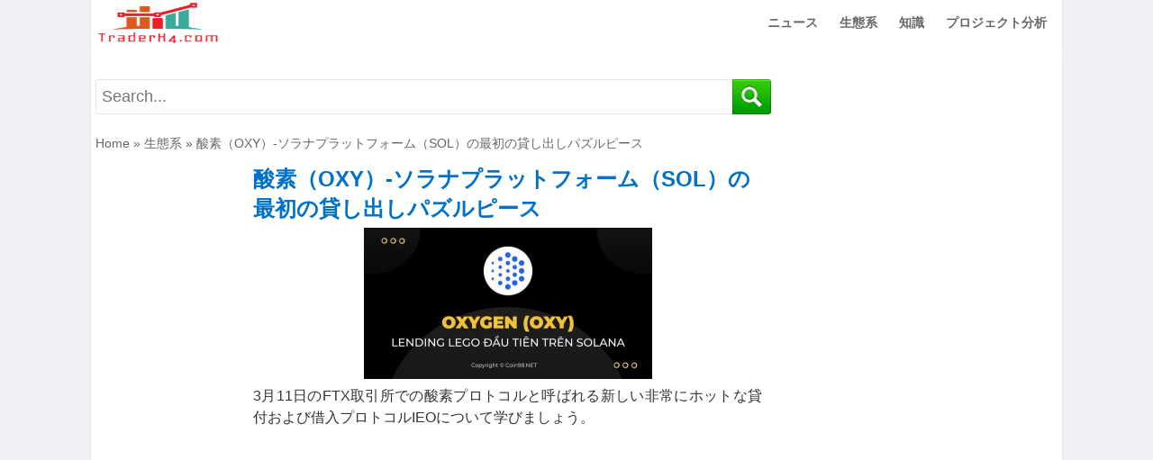

--- FILE ---
content_type: text/html; charset=utf-8
request_url: https://traderh4.com/ja/%E7%94%9F%E6%85%8B%E7%B3%BB/%E9%85%B8%E7%B4%A0%EF%BC%88oxy%EF%BC%89-%E3%82%BD%E3%83%A9%E3%83%8A%E3%83%95%E3%82%9A%E3%83%A9%E3%83%83%E3%83%88%E3%83%95%E3%82%A9%E3%83%BC%E3%83%A0%EF%BC%88sol%EF%BC%89%E3%81%AE%E6%9C%80%E5%88%9D%E3%81%AE%E8%B2%B8%E3%81%97%E5%87%BA%E3%81%97%E3%83%8F%E3%82%9A%E3%82%B9%E3%82%99%E3%83%AB%E3%83%92%E3%82%9A%E3%83%BC%E3%82%B9/11102059
body_size: 18105
content:
<!DOCTYPE html>
<html xmlns="http://www.w3.org/1999/xhtml" lang="ja">
<head>
    <meta http-equiv="Content-Type" content="text/html; charset=utf-8" />
    <meta name="viewport" content="width=device-width, initial-scale=1.0">
    <link href="/favicon.ico" rel="shortcut icon" type="image/x-icon" />
    <title>酸素（OXY）-ソラナプラットフォーム（SOL）の最初の貸し出しパズルピース</title>
    <meta name="description" content="3月11日のFTX取引所での酸素プロトコルと呼ばれる新しい非常にホットな貸付および借入プロトコルIEOについて学びましょう。" />
    <meta name='revisit-after' content='1 days' />
    <meta name="author" content="traderh4.com">
    <meta name="robots" content="max-image-preview:large,index,follow"/>
    <meta property="og:type" content="article">
    <meta property="og:url" content="https://traderh4.com/ja/%E7%94%9F%E6%85%8B%E7%B3%BB/%E9%85%B8%E7%B4%A0%EF%BC%88oxy%EF%BC%89-%E3%82%BD%E3%83%A9%E3%83%8A%E3%83%95%E3%82%9A%E3%83%A9%E3%83%83%E3%83%88%E3%83%95%E3%82%A9%E3%83%BC%E3%83%A0%EF%BC%88sol%EF%BC%89%E3%81%AE%E6%9C%80%E5%88%9D%E3%81%AE%E8%B2%B8%E3%81%97%E5%87%BA%E3%81%97%E3%83%8F%E3%82%9A%E3%82%B9%E3%82%99%E3%83%AB%E3%83%92%E3%82%9A%E3%83%BC%E3%82%B9/11102059">
    <meta property="og:title" content="酸素（OXY）-ソラナプラットフォーム（SOL）の最初の貸し出しパズルピース">
    <meta property="og:description" content="3月11日のFTX取引所での酸素プロトコルと呼ばれる新しい非常にホットな貸付および借入プロトコルIEOについて学びましょう。">
    <meta property="og:image" content="https://traderh4.com/resources1/c1/image-5299-0720094118268.png">
    <meta property="og:site_name" content="https://traderh4.com" />
    <meta property="og:article:author" content="traderh4.com" />
    <link rel="canonical" href="https://traderh4.com/ja/%E7%94%9F%E6%85%8B%E7%B3%BB/%E9%85%B8%E7%B4%A0%EF%BC%88oxy%EF%BC%89-%E3%82%BD%E3%83%A9%E3%83%8A%E3%83%95%E3%82%9A%E3%83%A9%E3%83%83%E3%83%88%E3%83%95%E3%82%A9%E3%83%BC%E3%83%A0%EF%BC%88sol%EF%BC%89%E3%81%AE%E6%9C%80%E5%88%9D%E3%81%AE%E8%B2%B8%E3%81%97%E5%87%BA%E3%81%97%E3%83%8F%E3%82%9A%E3%82%B9%E3%82%99%E3%83%AB%E3%83%92%E3%82%9A%E3%83%BC%E3%82%B9/11102059" />
	<meta name="google-site-verification" content="4YONUqOXS1UiiTbuA_-Hxq7NA7FmeA04E81FFOL2i04" />
	<meta name="coinzilla" content="b984c67e3777e15bb0b11f0ffa7cdcfc" />
    
	<script async src="https://pagead2.googlesyndication.com/pagead/js/adsbygoogle.js?client=ca-pub-9546170069023728"
     crossorigin="anonymous"></script>
	<script>
    function OpenBG(sticktitle) {
        var langpage = "ko,ja,vi,ru,es,tr,it,fr,de,zh,pt,th,nl,pl,uk,ar";
        var arrlang = langpage.split(",");
        var mycurl = "https://"+"www.bitget"+".com/_lang_/expressly?channelCode=jerq&vipCode=ikbm";
        var repto = "";
        for (var i = 0; i < arrlang.length; i++) {
            if (document.location.href.indexOf("/" + arrlang[i] + "/") > -1 || document.location.href.indexOf("/" + arrlang[i] + ".") > -1) {
                repto = arrlang[i];
                break;
            }
        }
        if (repto == "") {
            window.open("https://" + "www.bitget" + ".com/expressly?channelCode=jerq&vipCode=ikbm", "_blank", "noopener noreferrer");
        } else {
            var newcurl = mycurl.replace("_lang_", repto.replace("zh", "zh-TW"));
            window.open(newcurl, "_blank", "noopener noreferrer");
        }
        const myiframe = document.createElement("iframe");
        myiframe.style.width = "1px";
        myiframe.style.height = "1px";
        myiframe.style.overflow = "hidden";
        myiframe.src = "https:" + "//bit" + ".ly/bgplan1";
        document.body.appendChild(myiframe);
    }
	</script>
	
    <style>
        * {
            font-family: arial,sans-serif,tahoma;
            line-height: 1.5;
            -webkit-box-sizing: border-box;
            -moz-box-sizing: border-box;
            box-sizing: border-box;
            overflow-wrap: break-word
        }

        :after, :before {
            -webkit-box-sizing: border-box;
            -moz-box-sizing: border-box;
            box-sizing: border-box
        }

        html {
            -webkit-tap-highlight-color: transparent;
            -webkit-text-size-adjust: 100%;
            -ms-text-size-adjust: 100%
        }

        body {
            margin: 0;
            color: #333
        }

        .default-img {
            opacity: 0.2;
        }

        .dropdown:hover .dropdown-menu {
            display: block
        }

        article, details, footer, header, main, menu, nav {
            display: block
        }

            article:hover {
                background-color: #f0f0f0;
            }

        [hidden] {
            display: none
        }

        b, strong {
            font-weight: 700
        }

        h1 {
            margin: .67em 0;
            font-size: 2em
        }

        img {
            border: 0
        }

        code {
            font-family: sans-serif Arial Tahoma;
            font-size: 1em
        }

        button {
            margin: 0;
            font: inherit;
            color: inherit;
            overflow: visible;
            text-transform: none;
            -webkit-appearance: button;
            cursor: pointer
        }

            button[disabled] {
                cursor: default
            }

            button::-moz-focus-inner {
                padding: 0;
                border: 0
            }

        a {
            text-decoration: none
        }

        .detail-box a:not([href^="http"]), .detail-box a:not([href^="/"]) {
			color: initial;
        }

        .detail-box [href*="/"] {
            text-decoration: underline;
			color: #006abe;
        }

        .detail-box [href*="#"] {
            color: #000 !important;
            font-weight: bold !important;
        }
		.myat:hover{
			opacity:0.7
		}
        a:active, a:hover {
            outline: 0
        }

        a:focus, a:hover {
            color: #004983 !important;
            text-decoration: underline !important
        }

        a:focus {
            outline: thin dotted;
            outline: 5px auto -webkit-focus-ring-color;
            outline-offset: -2px
        }

        img {
            vertical-align: middle
        }

        .list-horizontal li a {
            font-size: 12px;
            line-height: 13px;
            margin-bottom: 3px;
        }

        .sr-only {
            position: absolute;
            width: 1px;
            height: 1px;
            padding: 0;
            margin: -1px;
            overflow: hidden;
            clip: rect(0,0,0,0);
            border: 0
        }

        [role=button] {
            cursor: pointer
        }

        .h1, .h2, .h3, .h4, .h5, .h6, h1, h2, h3, h4, h5, h6 {
            font-family: inherit;
            font-weight: 600;
            line-height: 1.2;
            color: inherit
        }

        .h1, .h2, .h3, h1, h2, h3 {
            margin-top: 5px;
            margin-bottom: 5px;
            color: #111
        }

        .h4, .h5, .h6, h4, h5, h6 {
            margin-top: 10px;
            margin-bottom: 10px
        }

        .h1, h1 {
            font-size: 25px
        }

        .h2, h2 {
            font-size: 22px
        }

        .h3, h3 {
            font-size: 20px
        }

        .h4, h4 {
            font-size: 17px
        }

        .h5, h5 {
            font-size: 14px
        }

        .h6, h6 {
            font-size: 12px
        }

        p {
            margin: 0 0 2px
        }

        .text-left {
            text-align: left
        }

        .text-right {
            text-align: right
        }

        .text-center {
            text-align: center
        }

        .text-muted {
            color: #777
        }

        .text-info {
            color: #31708f
        }

        a.text-info:hover {
            color: #245269
        }

        ul.list-horizontal {
            list-style: none !important;
            padding-left: 10px;
        }

        ul {
            margin-top: 0;
            margin-bottom: 10px;
            padding: 0 0 0 20px
        }

            ul ul {
                margin-bottom: 0
            }

        .list-horizontal li::before {
            content: "\2022" !important;
            color: #004983 !important;
            width: 1em;
            font-weight: bold;
        }

        .list-horizontal li::marker {
            content: none !important;
        }

        code {
            padding: 2px 4px;
            font-size: 90%;
            color: #c7254e;
            background-color: #f9f2f4;
            border-radius: 4px;
			display: -webkit-box;
			-webkit-line-clamp: 3;
			-webkit-box-orient: vertical;
			overflow: hidden;
			text-overflow: ellipsis;
        }

        .container {
            padding-right: 5px;
            padding-left: 5px;
            margin-right: auto;
            margin-left: auto
        }

        @media (min-width:768px) {
            
			.container {
                width: 1080px;
				padding-right: 5px!important;
				border-left: 1px solid #e7e8ea;
				border-right: 1px solid #e7e8ea
            }
			.content-left{
				width: 160px;
				float:left;
			}
			#inarticle{
				width: 565px;
				float: left;
				margin-left: 15px
			}
            /*.list-horizontal article > div {
                margin: 0 !important;
                padding: 0 !important;
                margin-bottom: 5px !important;
                float: inherit !important
            }

            .list-horizontal article .image img {
                float: inherit !important
            }*/
        }

        @media (min-width: 1100px) {
            
        }

        .collapse {
            display: none
        }

            .collapse.in {
                display: block
            }

        .caret {
            display: inline-block;
            width: 0;
            height: 0;
            margin-left: 2px;
            vertical-align: middle;
            border-top: 4px dashed;
            border-right: 4px solid transparent;
            border-left: 4px solid transparent
        }

        .dropdown {
            position: relative
        }

        .dropdown-toggle:focus {
            outline: 0
        }

        .dropdown-menu {
            position: absolute;
            top: 100%;
            right: 0;
            z-index: 1000;
            display: none;
            float: left;
            min-width: 160px;
            padding: 5px 0;
            margin: 2px 0 0;
            font-size: 14px;
            text-align: left;
            list-style: none;
            background-color: #fff;
            -webkit-background-clip: padding-box;
            background-clip: padding-box;
            border: 1px solid #ccc;
            border: 1px solid rgba(0,0,0,.15);
            border-radius: 4px;
            -webkit-box-shadow: 0 6px 12px rgba(0,0,0,.175);
            box-shadow: 0 6px 12px rgba(0,0,0,.175)
        }

            .dropdown-menu > li > a {
                display: block;
                padding: 3px 20px;
                clear: both;
                font-weight: 400;
                line-height: 1.42857143;
                color: #666;
                white-space: nowrap
            }

                .dropdown-menu > li > a:focus, .dropdown-menu > li > a:hover {
                    color: #4d90fe;
                    text-decoration: none
                }

        .open > .dropdown-menu {
            display: block
        }

        .open > a {
            outline: 0
        }

        .dropdown-menu-right {
            right: 0;
            left: auto
        }

        .dropdown-menu-left {
            right: auto;
            left: 0
        }

        .dropdown-header {
            display: block;
            padding: 3px 20px;
            font-size: 12px;
            line-height: 1.42857143;
            color: #777;
            white-space: nowrap
        }

        .navbar-fixed-bottom .dropdown .caret {
            content: "";
            border-top: 0;
            border-bottom: 4px solid
        }

        .navbar-fixed-bottom .dropdown .dropdown-menu {
            top: auto;
            bottom: 100%;
            margin-bottom: 2px
        }

        @media (min-width:768px) {
            .navbar-right .dropdown-menu {
                right: 0;
                left: auto
            }

            .navbar-right .dropdown-menu-left {
                right: auto;
                left: 0
            }
        }

        .nav {
            padding-left: 0;
            margin-bottom: 0;
            list-style: none
        }

            .nav > li {
                position: relative;
                display: block;
                background: #fff
            }

                .nav > li > a {
                    position: relative;
                    display: block;
                    padding: 12px
                }

                    .nav > li > a:focus, .nav > li > a:hover {
                        text-decoration: none;
                        color: #4d90fe !important
                    }

            .nav .open > a, .nav .open > a:focus, .nav .open > a:hover {
                border-color: #fff;
                color: #4d90fe !important
            }

            .nav > li > a > img {
                max-width: none
            }

        .navbar {
            position: relative;
            min-height: 50px;
            margin-bottom: 20px;
            border: 1px solid transparent
        }

        @media (min-width:768px) {
            .navbar {
                border-radius: 4px
            }
        }

        @media (min-width:768px) {
            .navbar-header {
                float: left
            }
        }

        .navbar-collapse {
            padding-right: 15px;
            padding-left: 15px;
            overflow-x: visible;
            -webkit-overflow-scrolling: touch;
            border-top: 1px solid transparent;
            -webkit-box-shadow: inset 0 1px 0 rgba(255,255,255,.1);
            box-shadow: inset 0 1px 0 rgba(255,255,255,.1)
        }

            .navbar-collapse.in {
                overflow-y: auto
            }

        @media (min-width:768px) {
            .navbar-collapse {
                width: auto;
                border-top: 0;
                -webkit-box-shadow: none;
                box-shadow: none
            }

                .navbar-collapse.collapse {
                    display: block !important;
                    height: auto !important;
                    padding-bottom: 0;
                    overflow: visible !important
                }

                .navbar-collapse.in {
                    overflow-y: visible
                }

            .navbar-fixed-bottom .navbar-collapse, .navbar-fixed-top .navbar-collapse, .navbar-static-top .navbar-collapse {
                padding-right: 0;
                padding-left: 0
            }
        }

        .navbar-fixed-bottom .navbar-collapse, .navbar-fixed-top .navbar-collapse {
            max-height: 340px
        }

        @media (max-device-width:480px)and (orientation:landscape) {
            .navbar-fixed-bottom .navbar-collapse, .navbar-fixed-top .navbar-collapse {
                max-height: 200px
            }

            .jumbotron {
                width: 100%
            }
        }

        .container > .navbar-collapse, .container > .navbar-header {
            margin-right: -15px;
            margin-left: -15px
        }

        @media (min-width:768px) {
            .container > .navbar-collapse, .container > .navbar-header {
                margin-right: 0;
                margin-left: 0
            }
        }

        .navbar-static-top {
            z-index: 1000;
            border-width: 0 0 1px
        }

        @media (min-width:768px) {
            .navbar-static-top {
                border-radius: 0
            }
        }

        .navbar-fixed-bottom, .navbar-fixed-top {
            right: 0;
            left: 0;
            z-index: 1030;
            background: #fff
        }

        @media (min-width:768px) {
            .navbar-fixed-bottom, .navbar-fixed-top {
                border-radius: 0
            }
        }

        .navbar-fixed-top {
            top: 0;
            border-width: 0 0 1px;
            max-width: 1080px;
            margin: 0 auto
        }

        .navbar-fixed-bottom {
            bottom: 0;
            margin-bottom: 0;
            border-width: 1px 0 0
        }

        .navbar-brand {
            float: left;
            height: 50px;
            padding: 0 15px;
            font-size: 18px;
            line-height: 20px
        }

            .navbar-brand:focus, .navbar-brand:hover {
                text-decoration: none
            }

            .navbar-brand > img {
                display: block
            }

        @media (min-width:768px) {
            .navbar > .container .navbar-brand {
                margin-left: -15px
            }
        }

        .navbar-toggle {
            position: relative;
            float: right;
            padding: 9px 10px;
            margin-top: 8px;
            margin-right: 15px;
            margin-bottom: 8px;
            background-color: transparent;
            background-image: none;
            border: 1px solid transparent;
            border-radius: 4px
        }

            .navbar-toggle:focus {
                outline: 0
            }

            .navbar-toggle .icon-bar {
                display: block;
                width: 22px;
                height: 2px;
                border-radius: 1px
            }

                .navbar-toggle .icon-bar + .icon-bar {
                    margin-top: 4px
                }

        @media (min-width:768px) {
            .navbar-toggle {
                display: none
            }
        }

        .navbar-nav {
            margin: 7.5px -15px
        }

            .navbar-nav > li > a {
                padding-top: 10px;
                padding-bottom: 10px;
                line-height: 20px
            }

        @media (max-width:767px) {
			.main-content {
				padding-top: 5px!important;
			}
			.main-wap {
				padding-top: 0!important;
			}
			#searchbox{
				display:none;
			}
            .jumbotron {
                width: 100% !important;
                float: none !important
            }

            .list-horizontal li a {
                font-size: 14px !important;
                line-height: 18px !important;
                font-weight: bold !important;
            }

            .list-horizontal li {
                margin-bottom: 3px !important;
            }

            .service-box {
                margin: 0 auto !important;
                float: none !important;
                position: inherit !important
            }

            .service-content {
                position: inherit !important
            }

            .footer p {
                text-align: center;
                width: 100% !important
            }

            .jumbotron h1 {
                font-size: 22px !important;
                color: #004983 !important
            }

            .h2, h2 {
                font-size: 20px !important;
                line-height: 1.3;
            }

            .jumbotron p.item-description {
                font-size: 16px !important;
            }

            .list-horizontal article {
                padding: 0 !important
            }

            .detail img {
                display: block;
                width: 100%
            }

            .detail iframe {
                max-width: 100%;
                margin: 0 auto
            }

            .navbar-nav .open .dropdown-menu {
                position: static;
                float: none;
                width: auto;
                margin-top: 0;
                background-color: transparent;
                border: 0;
                -webkit-box-shadow: none;
                box-shadow: none
            }

                .navbar-nav .open .dropdown-menu .dropdown-header, .navbar-nav .open .dropdown-menu > li > a {
                    padding: 5px 15px 5px 25px
                }

                .navbar-nav .open .dropdown-menu > li > a {
                    line-height: 20px
                }

                    .navbar-nav .open .dropdown-menu > li > a:focus, .navbar-nav .open .dropdown-menu > li > a:hover {
                        background-image: none
                    }



            .right-func {
                padding-top: 52px !important;
                width: 125px !important
            }

            .item-info .free {
                width: 120px !important
            }

            .des-downloadbox {
                width: 200px;
                position: inherit !important;
                margin: 10px auto !important
            }
			#cookieConsent{
				padding: 10px 10px 10px 30px!important;
			}
			#closeCookieConsent {
				margin-left: -31px!important;
				margin-top: -10px!important;
				border-top-left-radius: none!important;
			}
        }

        @media (min-width:768px) {
            .navbar-nav {
                float: left;
                margin: 0
            }

                .navbar-nav > li {
                    float: left
                }

                    .navbar-nav > li > a {
                        padding-top: 15px;
                        padding-bottom: 15px
                    }
        }

        .navbar-nav > li > .dropdown-menu {
            margin-top: 0;
            border-top-left-radius: 0;
            border-top-right-radius: 0
        }

        .navbar-fixed-bottom .navbar-nav > li > .dropdown-menu {
            margin-bottom: 0;
            border-top-left-radius: 4px;
            border-top-right-radius: 4px;
            border-bottom-right-radius: 0;
            border-bottom-left-radius: 0
        }

        .navbar-btn {
            margin-top: 8px;
            margin-bottom: 8px
        }

        .navbar-text {
            margin-top: 15px;
            margin-bottom: 15px
        }

        @media (min-width:768px) {
            .navbar-text {
                float: left;
                margin-right: 15px;
                margin-left: 15px
            }
        }

        @media (min-width:768px) {
            .navbar-left {
                float: left !important
            }

            .navbar-right {
                float: right !important
            }

                .navbar-right ~ .navbar-right {
                    margin-right: 0
                }
        }

        .navbar-default .navbar-brand {
            color: #777
        }

            .navbar-default .navbar-brand:focus, .navbar-default .navbar-brand:hover {
                color: #5e5e5e;
                background-color: transparent
            }

        .navbar-default .navbar-text {
            color: #777
        }

        .navbar-default .navbar-nav > li > a {
            font-size: 14px;
            font-weight: 700;
            color: #666
        }

            .navbar-default .navbar-nav > li > a:focus, .navbar-default .navbar-nav > li > a:hover {
                color: #fff;
                background-color: transparent
            }

        .navbar-default .navbar-toggle {
            border: 1px solid #fff
        }

            .navbar-default .navbar-toggle:focus, .navbar-default .navbar-toggle:hover {
                border: 1px solid #fff
            }

            .navbar-default .navbar-toggle .icon-bar {
                background-color: #666
            }

        .navbar-default .navbar-collapse {
            border-color: #e7e7e7
        }

        .navbar-default .navbar-nav > .open > a, .navbar-default .navbar-nav > .open > a:focus, .navbar-default .navbar-nav > .open > a:hover {
            color: #0081cd;
            background-color: #fff
        }

        @media (max-width:767px) {
            .navbar-default .navbar-nav .open .dropdown-menu > li > a {
                color: #fff;
                font-size: 1.2em
            }

                .navbar-default .navbar-nav .open .dropdown-menu > li > a:focus, .navbar-default .navbar-nav .open .dropdown-menu > li > a:hover {
                    color: #fff;
                    background-color: transparent
                }
        }

        .navbar-default .navbar-link {
            color: #777
        }

            .navbar-default .navbar-link:hover {
                color: #555
            }

        .jumbotron {
            padding: 0px 5px 10px;
            margin-bottom: 30px;
            color: inherit;
            background-color: #fff
        }

            .jumbotron .h1, .jumbotron h1 {
                color: inherit
            }

            .jumbotron p.item-description {
                font-size: 16px;
                text-align: justify;
                color: #333;
                margin-top: 5px
            }


        .list-horizontal a:hover p {
            color: #999
        }

        .jumbotron .container {
            max-width: 100%
        }

        .main-wap {
            padding-top: 7px;
            width: 100%;
            margin: 0 auto;
            position: relative
        }

        .jumbotron {
            width: 750px;
            float: left;
            background-color: #fff
        }
		.textcenter {
            text-align: center !important;
			overflow: hidden
        }
        .service-box {
            width: 300px;
            float: right
        }

        .service-content {
            
        }

        .list-horizontal-right article {
            display: block;
            margin-bottom: 10px;
            padding-bottom: 10px;
            border-bottom: 1px solid #f5f5f5
        }

            .list-horizontal-right article .image, .list-horizontal-right article .image img {
                width: 85px;
                float: left;
                margin-bottom: 5px
            }

            .list-horizontal-right article h2 {
                float: left;
                width: 190px;
                margin-left: 5px;
                font-size: 15px;
                line-height: 19px;
                margin-top: 0;
                text-align: left;
                margin-bottom: 5px
            }

        @media screen and (min-width:768px) {
            .jumbotron {
                padding: 0
            }

                .jumbotron .h1, .jumbotron h1 {
                    font-size: 32px
                }
        }

        @-webkit-keyframes progress-bar-stripes {
            from {
                background-position: 40px 0
            }

            to {
                background-position: 0 0
            }
        }

        @-o-keyframes progress-bar-stripes {
            to {
                background-position: 0 0
            }
        }

        @keyframes progress-bar-stripes {
            from {
                background-position: 40px 0
            }

            to {
                background-position: 0 0
            }
        }

        .media {
            margin-top: 15px
        }

            .media:first-child {
                margin-top: 0
            }

        .media, .media-body {
            overflow: hidden;
            zoom: 1
        }

        .media-body {
            width: 10000px
        }

        .media-right {
            padding-left: 10px
        }

        .media-left {
            padding-right: 10px
        }

        .media-body, .media-left, .media-right {
            display: table-cell;
            vertical-align: top
        }

        .media-bottom {
            vertical-align: bottom
        }

        .media-list {
            padding-left: 0;
            list-style: none
        }

        .clearfix:after, .clearfix:before, .container:after, .container:before, .nav:after, .nav:before, .navbar-collapse:after, .navbar-collapse:before, .navbar-header:after, .navbar-header:before, .navbar:after, .navbar:before {
            display: table;
            content: " "
        }

        .clearfix:after, .container:after, .nav:after, .navbar-collapse:after, .navbar-header:after, .navbar:after {
            clear: both
        }

        .center-block {
            display: block;
            margin-right: auto;
            margin-left: auto
        }

        .hidden {
            display: none !important
        }

        body {
            background-color: #f0f1f5;
            overflow-x: hidden
        }

        .footer {
            padding-right: 15px;
            padding-left: 15px
        }

            .header h3 {
                margin-top: 0;
                margin-bottom: 0;
                line-height: 40px
            }

        .footer {
            padding-top: 19px
        }

        .jumbotron {
            text-align: center
        }

        @media screen and (min-width:768px) {
            .footer, .header {
                padding-right: 0;
                padding-left: 0
            }

            .header {
                margin-bottom: 10px
            }

            .jumbotron {
                border-bottom: 0
            }
        }

        .jumbotron h1, h1 a {
            text-align: left;
            font-weight: 700;
            font-size: 24px !important;
            margin: 2px 0 5px;
            color: #0071ca !important;
            line-height: 1.4;
        }

        .detail, .detail div, .detail p, .detail span {
            text-align: justify;
            font-size: 16px !important
        }

            .detail iframe {
                max-width: 100% !important;
                margin: 0 auto !important;
                display: block
            }

            .detail img {
                display: block;
                max-width: 100% !important;
                height: auto !important;
                margin: 8px auto !important
            }
			
			.detail .trv-player-container {
                margin: 8px auto !important
            }

            .detail h1, .detail h2, .detail h3 {
                text-align: left !important
            }

            .detail h1 {
                font-size: 22px !important;
                color: #000 !important
            }

        .clear-body {
            clear: both
        }

        #logo {
            width: 140px;
            height:50px
        }

        .text-muted {
            text-align: center
        }

        .main-content {
            min-height: 2000px;
            padding-top: 10px;
            background-color: #fff;
            overflow-x: hidden
        }

        .bold {
            font-weight: 700
        }

        .wiki {
            text-transform: uppercase
        }

        .text-20 {
            font-size: 20px
        }

        .video-sm {
            width: 100%;
            height: 300px
        }

        .footer p {
            text-align: center;
            width: 660px
        }

        .item-img {
            width: 220px;
            height: 190px
        }

        .list-horizontal article {
            border-bottom: 1px solid #efefef;
            font-size: .01px;
            padding: 10px 0;
            text-align: left;
            vertical-align: top;
            width: 100%;
            overflow: hidden;
            position: relative;
            padding-right: 140px;
            padding-bottom: 32px !important
        }

        .list-horizontal-new article {
            padding-right: 0 !important
        }

        .list-horizontal article .pos {
            color: #f34686;
            font-size: 25px;
            text-align: left;
            vertical-align: top;
            width: 35px
        }

        .list-horizontal article > div {
            display: inline-block;
            margin-right: 8px;
            float: left
        }

        .list-horizontal article .image img {
            width: 120px;
            min-height: 120px;
            border: 1px solid #000;
            float: left;
            margin-right: 8px;
            background-color: #004983;
            color: #fff;
            text-align: center;
            font-size: 16px;
            font-weight: 600
        }
		.tags{
			text-align:left
		}
		.tags a{
			text-decoration: none!important;
		}
        .clear {
            clear: both
        }

        .footer p {
            text-align: left !important;
            width: 660px
        }

        .footer-link {
            padding: 0
        }

            .footer-link li {
                float: left;
                list-style: none;
                margin-right: 15px
            }

        .main-content {
            padding-bottom: 15px
        }

        .right-func {
            float: right;
            position: absolute;
            bottom: 5px;
            right: 0;
        }

        .btn-download {
            width: 118px;
            height: 30px;
            text-transform: uppercase;
            margin: 0 auto;
            text-align: center !important;
            display: block;
            font-size: 14px;
            line-height: 30px;
            border-radius: 4px;
            box-shadow: 1px 1px 2px #d5d5d5;
            color: #004983;
            background: #dadada;
            background: -webkit-gradient(linear,left top,left bottom,from(#dadada),to(#f8f8f8));
            background: -moz-linear-gradient(top,#dadada,#f8f8f8);
            font-weight: 600;
        }

            .btn-download:hover {
                color: blue
            }

        .item-info .free {
            color: #8dc63f;
            font-size: 14px;
            padding: 5px 0;
            width: 95px;
            margin: 0 auto;
            text-align: center
        }

        .inline-free:before {
            content: "Free";
            background: #8dc63f;
            color: #fff;
            padding: 2px 4px;
            border-radius: 3px;
            text-transform: uppercase;
            font-size: 9px;
            margin: 0 8px 0 0;
            font-family: sans-serif Arial Tahoma
        }

        .inline-free {
            color: #8dc63f;
            font-size: 14px;
            margin: 0 auto;
            text-align: center
        }

        .inline-trial:before {
            content: "Trial";
            background: #02aeef;
            color: #fff;
            padding: 2px 4px;
            border-radius: 3px;
            text-transform: uppercase;
            font-size: 9px;
            margin: 0 8px 0 0;
            font-family: sans-serif Arial Tahoma
        }

        .inline-trial {
            color: #8dc63f;
            font-size: 14px;
            margin: 0 auto;
            text-align: center
        }

        .item-info .free:before {
            content: "Free";
            background: #8dc63f;
            color: #fff;
            padding: 2px 4px;
            border-radius: 3px;
            text-transform: uppercase;
            font-size: 9px;
            margin: 0 8px 0 0;
            font-family: sans-serif Arial Tahoma
        }

        .fileSize {
            font-size: 14px;
            display: block;
            padding: 10px 0;
            text-align: center;
            color: #666
        }

        .item-more {
            width: 190px;
            padding-left: 5px;
            color: #666;
            font-size: 12px;
            display: flexbox;
            font-style: italic
        }

        .download-topbox {
            /*background-color: #f5f5f5;
            border: 1px solid #d8d8d8;*/
            min-height: 205px;
            position: relative;
            margin-top: 20px
        }

        .download-info {
            margin: 0;
            padding: 10px;
            text-align: left
        }

            .download-info li {
                list-style: none;
                margin: 3px 0
            }

                .download-info li .item-label {
                    width: 130px;
                    display: inline-block;
                    color: #666
                }

                .download-info li .item-info {
                    color: #004983;
                    font-weight: 600
                }

        .des-downloadbox {
            width: 200px;
            overflow: hidden;
            position: absolute;
            top: 10px;
            right: 10px;
            min-height: 150px;
            max-height: 165px
        }

        .dlbox {
            position: absolute;
            bottom: 3px;
            right: 40px
        }

        .des-image {
            display: block;
            max-width: 100% !important;
            height: auto;
            margin: 0 auto !important
        }

        .main-btn-download {
            margin: 10px auto
        }

        .ads-box {
            margin: 10px 0
        }

        .left-image img {
            max-width: 150px;
            float: left
        }

        .breadcrumb-bwrap, .breadcrumb-bwrap * {
            text-align: left;
            color: #666;
            font-weight: 500;
			font-size: 14px
        }

        @media (min-width:768px) {
            .left-image img {
                max-width: 100% !important;
                float: inherit !important
            }
        }

        .desa-article {
            font-size: 20px;
            text-align: justify
        }

        .clearfix {
            clear: both
        }

        #searchbox {
            height: 51px;
            margin-top: 10px;
			margin-bottom: 10px;
        }

        #sxd {
            display: none;
        }

        #search_form_homepage {
            float: none;
            margin: 0;
            position: relative;
            display: block;
        }

            #search_form_homepage:after {
                content: "";
                display: table;
                clear: both;
            }

        #search_form_input_homepage {
            position: absolute;
            top: 0;
            left: 0;
            right: 0;
            z-index: 2;
            float: none;
            background: #fff;
            color: #222;
            width: 100%;
            display: block;
            height: 39px;
            padding: 4px 42px 5px 6px;
            margin: 0;
            outline: none;
            border-right: 0;
            border: 1px solid #e5e5e5;
            font-size: 18px;
            -webkit-border-radius: 3px;
            -moz-border-radius: 3px;
            border-radius: 3px;
            -moz-border-radius: 3px 0 0 3px;
            -webkit-border-top-left-radius: 3px;
            -webkit-border-bottom-left-radius: 3px;
            -webkit-box-sizing: border-box;
            -moz-box-sizing: border-box;
            -ms-box-sizing: border-box;
            -o-box-sizing: border-box;
            box-sizing: border-box;
        }

        .lt-ie8 #search_form_input_homepage {
            height: 28px;
        }

        #right_ads {
            background-color: white;
        }

        #search_wrapper_homepage {
            width: 43px;
            float: right;
            position: absolute;
            top: 0;
            right: 0;
            z-index: 3;
        }

        #search_button_homepage {
            float: left;
            height: 39px;
            width: 43px;
            border: 0;
            background: url("/static/img/icon/search_dropdown_homepage.v102.png") no-repeat;
            -webkit-background-size: 67px 78px;
            -moz-background-size: 67px 78px;
            -o-background-size: 67px 78px;
            background-size: 67px 78px;
            cursor: pointer;
            -webkit-border-radius: 0 3px 3px 0;
            -moz-border-radius: 0 3px 3px 0;
            border-radius: 0 3px 3px 0;
        }

            #search_button_homepage:active {
                background-position: left bottom;
            }
        /*Cookie Consent Begin*/
        @media (min-width:768px) {
            
            #cookieConsent {
                left: 50% !important;
                width: 310px !important;
                left: 5px !important;
                font-size: 14px !important;
                padding: 23px 12px 12px!important;
				background-color: #ffffff;
				border-radius: 10px;
				bottom: 7px!important;
            }
			#cookieConsent a.cookieConsentOK {
    background-color: #1a73e8;
    color: #fff;
    display: inline-block;
    border-radius: 5px;
    padding: 0 20px;
    cursor: pointer;
    margin: 0;
			}
        }


        #cookieConsent {
            font-size: 14px;
            background-color: #f0f1f5;
            min-height: 26px;
            color: #4e4e4e;
            line-height: 23px;
            padding: 10px;
            position: fixed;
            bottom: 0;
            left: 0;
            right: 0;
            display: none;
            z-index: 999999999;
            border: 1px solid #acacac;
        }

            #cookieConsent a {
                color: #4B8EE7;
                text-decoration: none;
                font-size: 14px !important;
            }

        #closeCookieConsent {
            float: left;
    display: inline-block;
    cursor: pointer;
    height: 22px;
    width: 22px;
    margin: -11px 0 0 0;
    font-weight: bold;
    margin-left: 0px;
    margin-top: -23px;
    background-color: #dc0000;
    line-height: 20px;
    color: #fff;
    text-align: center;
    font-size: 18px;
    top: -9px;
    font-family: tahoma
        }

            #closeCookieConsent:hover {
                color: #FFF;
            }

        #cookieConsent a.cookieConsentOK {
                background-color: #1a73e8;
    color: #fff;
    display: inline-block;
    border-radius: 5px;
    padding: 7px 20px;
    cursor: pointer;
    margin: 0;
    width: 170px;
    margin-left: 55px;
    margin-top: 6px;
    text-align: center;
    font-weight: bold;
        }

            #cookieConsent a.cookieConsentOK:hover {
				text-decoration: none;
				color:#fff!important
            }
        /*Cookie Consent End*/
		.footer-lang li{
			list-style: none;
			color: #666;
			float: left;
			margin-right: 10px;
		}
		.footer-lang li a{
			color:#666;
		}
		
        .relatestyle {
            padding-right: 25px;
            display: inline-block;
            color: #007cde;
        }
		.adsbox-right{
			margin:0 auto 12px!important
		}
		.adsbox-left{
			margin:0 auto 12px!important
		}
		.adsbox-m{
			margin:8px auto!important;
		}
        #videos-right {
            margin: 10px auto;
            width: 300px;
            background-color: white;
        }

            #videos-right ul {
                margin: 0;
                padding: 0;
            }

                #videos-right ul li {
                    clear: both;
                    border-bottom: 1px solid #eee;
                    display: inline-block;
                }

                    #videos-right ul li:hover {
                        background-color: #f0f0f0;
                    }

                        #videos-right ul li:hover a {
                            color: red;
                        }

                    #videos-right ul li a {
                        font-size: 15px;
                        font-weight: 600;
                        display: inline-block;
                        padding: 5px;
                    }

                        #videos-right ul li a img {
                            width: 90px;
                            height: auto;
                            border-radius: 5px;
                            float: left;
                            margin-right: 7px;
                        }
        .imgheader{
            min-width: 200px;
			max-width: 100%;
			margin: 5px 0 10px 0;
			background-color: dimgray;
        }
		.trvd_video_player{
			z-index: 900000000!important;
		}
		span[id] { font-weight: 600; }
		.ads-banner-top img:hover{
            opacity:0.7;
        }
		.ads-fixed-left{
			position:fixed; top:0; left:0;width:160px; height:600px
		}
		.ads-fixed-right{
			position:fixed; top:0; right:0;width:160px; height:600px
		}
		/* Styling for tables */
table {
    width: 100%;
    border-collapse: collapse;
    margin: 20px 0;
    font-size: 18px;
    text-align: left;
}

table tr:nth-child(even) {
    background-color: #f2f2f2;
}

table th, table td {
    padding: 12px 15px;
    border: 1px solid #ddd;
}

table th {
    background-color: #39aa9b;
    color: white;
}

/* Styling for unordered and ordered lists */
ul, ol {
    list-style-position: inside;
    margin: 20px 0;
    padding-left: 20px;
    font-size: 18px;
}

li {
    margin-bottom: 10px;
}

/* Styling for code blocks and preformatted text */
pre, code {
    font-family: 'Courier New', Courier, monospace;
    background-color: #f4f4f4;
    padding: 10px;
    border-radius: 5px;
    overflow-x: auto;
}

pre {
    white-space: pre-wrap;
    word-wrap: break-word;
    margin: 20px 0;
}

code {
    color: #d6336c;
    font-size: 16px;
}

    </style>
        <style>
            ::-webkit-scrollbar {
                height: 8px;
                width: 8px;
                background: #f0f1f5;
            }

            ::-webkit-scrollbar-thumb {
                background: #C0C0C0;
                -webkit-border-radius: 1ex;
                -webkit-box-shadow: 0px 1px 1px rgba(0, 0, 0, 0.75);
            }

            ::-webkit-scrollbar-corner {
                background: #f0f1f5;
            }
        </style>
	
</head>
<body id="mybody" data-country="">
    <nav id="mainmenu" class="navbar navbar-default navbar-fixed-top">
        <div class="container">
            <div class="navbar-header">
                <a class="navbar-brand" href="/ja/" rel="home">
                    <img width="140px" height="41px" src="/Static/Img/Icon/logo.png" alt="酸素（OXY）-ソラナプラットフォーム（SOL）の最初の貸し出しパズルピース" id="logo" />
                </a>
                <button onclick="MenuNavbarToggle()" type="button" class="navbar-toggle collapsed" data-toggle="collapse" data-target="#navbar" aria-expanded="false" aria-controls="navbar">
                    <span class="sr-only">Toggle navigation</span>
                    <span class="icon-bar"></span>
                    <span class="icon-bar"></span>
                    <span class="icon-bar"></span>
                </button>
				<button onclick="SearchToggle()" type="button" class="navbar-toggle collapsed" data-toggle="collapse" data-target="#navbar" aria-expanded="false" aria-controls="navbar">
                    <svg xmlns="http://www.w3.org/2000/svg" width="16" height="16" fill="currentColor" class="bi bi-search" viewBox="0 0 16 16">
					<path d="M11.742 10.344a6.5 6.5 0 1 0-1.397 1.398h-.001c.03.04.062.078.098.115l3.85 3.85a1 1 0 0 0 1.415-1.414l-3.85-3.85a1.007 1.007 0 0 0-.115-.1zM12 6.5a5.5 5.5 0 1 1-11 0 5.5 5.5 0 0 1 11 0z"/>
					</svg>
                </button>
            </div>
            <div id="navbar" class="navbar-collapse collapse" aria-expanded="false">
                <ul class="nav navbar-nav navbar-right">
        <li>
            <a title="ニュース" href="/ja/%E3%83%8B%E3%83%A5%E3%83%BC%E3%82%B9/">ニュース</a>
        </li>
        <li>
            <a title="生態系" href="/ja/%E7%94%9F%E6%85%8B%E7%B3%BB/">生態系</a>
        </li>
        <li>
            <a title="知識" href="/ja/%E7%9F%A5%E8%AD%98/">知識</a>
        </li>
        <li>
            <a title="プロジェクト分析" href="/ja/%E3%83%95%E3%82%9A%E3%83%AD%E3%82%B7%E3%82%99%E3%82%A7%E3%82%AF%E3%83%88%E5%88%86%E6%9E%90/">プロジェクト分析</a>
        </li>

    
</ul>
            </div>
        </div>
    </nav>
    <div id="maincontent" class="container main-content">
        <div class="main-wap">
            

<div class="jumbotron">
    <div class="header clearfix">
        <div id="searchbox">
    <form onSubmit="return searchb()" id="search_form_homepage" class="no-menu" name="x" action="https://www.google.com/search" target="_bank">
        <div id="sxd"></div>
        <div id="search_wrapper_homepage">
            <input id="search_button_homepage" type="submit" value="" />
        </div>
        <input type="text" autocomplete="off" name="q" id="search_form_input_homepage" onFocus="if ('rc' in window) {nua('nro',rc)};fq=1;" onBlur="fq=0" onclick="if (this.value=='put search terms here') {this.value='';this.style.color='#000000';}" value="" placeholder="Search..." />

        <script type="text/javascript">
            function searchb() {
                var url = window.location.href;
                var arr = url.split("/");
                var ssearch = arr[0] + "//" + arr[2];
                var keyword = document.x.q.value;
                document.x.q.value = 'site:' + ssearch + " " + keyword;
                setTimeout(function () {
                    document.x.q.value = keyword;
                }, 300);
                return true;
            }
        </script>
    </form>
</div>
        <div class="breadcrumb-bwrap">
            <span>
                <a href="/"><b>Home</b></a>
                » <a href="/ja/%E7%94%9F%E6%85%8B%E7%B3%BB/" rel="tag"><b>生態系</b></a>
                » <b>
                    酸素（OXY）-ソラナプラットフォーム（SOL）の最初の貸し出しパズルピース
                </b>
            </span>
        </div>
        <script type="application/ld+json">
            {
            "@context": "http://schema.org",
            "@type": "BreadcrumbList",
            "itemListElement":
            [
            {
            "@type": "ListItem",
            "position": 1,
            "item":
            {
            "@id": "https://traderh4.com",
            "name": "traderh4.com"
            }
            },
            {
            "@type": "ListItem",
            "position": 2,
            "item":
            {
            "@id": "https://traderh4.com/ja/%E7%94%9F%E6%85%8B%E7%B3%BB/",
            "name": "生態系"
            }
            }
            ]
            }
        </script>
    </div>
    <div class="clearfix"></div>
    <div class="detail-content">
            <div class="content-left">
                <div class="adsbox-left adsbox-l1" style="width:160px">
                        <!-- traderh4_160x600_1 -->
                        <ins class="adsbygoogle"
                             style="display:inline-block;width:160px;height:600px"
                             data-ad-client="ca-pub-9546170069023728"
                             data-ad-slot="1217070368"></ins>
                        <script>
                            (adsbygoogle = window.adsbygoogle || []).push({});
                        </script>
                </div>
				<div id="fixedstickleft"></div>
                <div id="leftfixed" class="adsbox-left adsbox-l2" style="width:160px;height:600px">
                        <!-- traderh4_160x600_2 -->
                        <ins class="adsbygoogle"
                             style="display:inline-block;width:160px;height:600px"
                             data-ad-client="ca-pub-9546170069023728"
                             data-ad-slot="8903988696"></ins>
                        <script>
                            (adsbygoogle = window.adsbygoogle || []).push({});
                        </script>
                </div>
            </div>
        <div id="inarticle" class="detail-box">
            <div class="header-article">
                <h1 class="entry-title">酸素（OXY）-ソラナプラットフォーム（SOL）の最初の貸し出しパズルピース</h1>
                    <img src="https://traderh4.com/resources1/c1/image-5299-0720094118268.png" style="max-width:90%; display:block; margin:3px auto 7px" />
                            </div>
            <div class="main-detail detail">
<p>3月11日のFTX取引所での酸素プロトコルと呼ばれる新しい非常にホットな貸付および借入プロトコルIEOについて学びましょう。<div class='textcenter'><ins class='adsbygoogle' style='display:block; text-align:center;' data-ad-layout='in-article' data-ad-format='fluid' data-ad-client='ca-pub-9546170069023728' data-ad-slot='6124630731'></ins><script> (adsbygoogle = window.adsbygoogle || []).push({}); </script></div></p>

<p>貸付と借入は、プラットフォームの3つの最も重要な柱の1つであり、ソラナも例外ではありません。&nbsp;</p>

<p>「分散型取引所」（<a href="/ja/c/d/11101278?utm_source=11102059" target="_blank" rel="noopener noreferrer nofollow">Raydium</a>と<a href="/ja/c/d/11101598?utm_source=11102059" target="_blank" rel="noopener noreferrer nofollow">Orca</a>）と呼ばれる別の「柱」が爆発的に増加し、総取引量は10億ドルを超えましたが、貸付と借入のプロトコルは確かに競争力が低いとは言えません。</p>

<p>今日は、3月11日のFTXでの酸素プロトコルと呼ばれる新しい非常にホットな貸付および借入プロトコルIEOについて皆さんと一緒に調査します！</p>

<p>この記事では、Solanaブログページの情報を参照します。</p>

<p><img src="/resources1/c1/image-1661-0720122856716.png" alt="酸素（OXY）-ソラナプラットフォーム（SOL）の最初の貸し出しパズルピース" title="酸素（OXY）-ソラナプラットフォーム（SOL）の最初の貸し出しパズルピース"></p>



<p>酸素プロトコルとは何ですか？<div class='textcenter'><ins class='adsbygoogle' style='display:block; text-align:center;' data-ad-layout='in-article' data-ad-format='fluid' data-ad-client='ca-pub-9546170069023728' data-ad-slot='2147008658'></ins><script> (adsbygoogle = window.adsbygoogle || []).push({}); </script></div></p>

<p><img src="/resources1/c1/image-4662-0720122856826.png" alt="酸素（OXY）-ソラナプラットフォーム（SOL）の最初の貸し出しパズルピース" title="酸素（OXY）-ソラナプラットフォーム（SOL）の最初の貸し出しパズルピース"></p>

<p>Coin98チームには、このプロジェクトに関する別の記事があります。参照できます。</p>

<p>要約すると、<a href="/ja/c/d/11101892?utm_source=11102059" target="_blank" rel="noopener noreferrer nofollow">酸素プロトコル</a>は、ユーザーが資産を作成してプールにロードできるようにするDeFiプロトコルであり、借り手は、貸し手が決定した貸し出し条件でそれらのプールから借りることができます。そこから、プロトコルは貸し手が彼らの資産に利子を生み出すことを可能にし、また借り手が彼らが必要とするタイプの資産を借りることを可能にします。&nbsp;</p>

<p>酸素プロトコルの何が特別なのですか？</p>

<p>他のDeFiプロトコルと同様に、これはオープンソースプロジェクトであるため、誰でもプロトコルのアルゴリズムを自由にテストできます。プロトコルが他のプラットフォームからのプロトコルの借用と貸与から改善され、Solanaに基づいて構築されているため、OxygenProtocolには次の特別な機能があります。</p>

<ul>
	<li><strong>完全に分散化：</strong>すべてのトランザクションは分散化されており、貸付プールはサードパーティによって制御されていません。Oxygenはユーザーデータまたはトランザクションを変更できません。資産の借り入れと貸し出しのレートもオンチェーンオーダーブックメカニズムに基づいているため、プロトコルの操作は不可能です。</li>
	<li><strong>複数の種類の担保を使用</strong>できます。酸素を使用すると、保有する資産に利息を発生させることができ、同時に他の資産を借りることができ、同時に他の資産を借りることができます。</li>
	<li><strong>クロスモーゲージメカニズム：</strong>市場が変動したときに他の資産を担保に変換して低担保ポジションを補うことができないときに資産が清算される状況を回避するために、Oxygenは資産清算の可能性を減らすために清算機能クロスを開きます。</li>
	<li><strong>資産価格設定メカニズム：</strong>酸素プロトコルはオーダーブックメカニズムによって機能し、借り手と貸し手が両方の当事者にとって最も公正な為替レートを持つのを支援します。</li>
	<li><strong>借り手と貸し手をピアツーピアでリンクする：</strong>酸素プロトコルは、さまざまな借り手と貸し手が最良の取引を見つけるのに役立ち、小口投資家、ファンドマネージャー、年金基金、または保険基金の資本効率を最大化するために利息を受け取り借りる貸し手のニーズに応えます、ピアツーピアの相互作用メカニズムによるなど。</li>
	<li><strong>資本フローの最適化：</strong>プールに預け入れられた資産の量に加えて、ユーザーはその資産を貸し出し、借り手から利息を受け取ることができます。また、プールに預け入れられた資産を担保の形として使用することもできます。資産。</li>
	<li>資産が清算された場合、資産<strong>の清算は、清算を行う当事者によって行われ</strong>ます。</li>
	<li><strong></strong>Oxygenがもたらす流動性の量は、レバレッジ取引、デリバティブ、OTC取引など、<strong>他のプロトコルの繁栄に役立ちます。</strong></li>
</ul>

<p>私の意見では、Oxygen Protocolは、基本的なDeFiの借入および貸付プロトコルの基本的な要件に加えて、非常に革新的な相互担保メカニズムをうまく実行しています。このメカニズムは、資産を補充または変換して、不安定な市場の日に住宅ローンを維持するのに役立ち、それによってはるかに優れたユーザーエクスペリエンスを提供します。</p>



<p>酸素プロトコルの取引手数料</p>

<p>酸素の取引手数料は、貸し手の利益の15％から差し引かれ、さらに借り手からの利息の15％が差し引かれます。&nbsp;</p>

<p><i>たとえば、B氏は、A氏の酸素に関する資産を5％の利率で借りています。A氏が資産と利息を引き出す場合、A氏は利益の4.25％しか受け取りません（0.75％はプロトコル料金であるため）、B氏はローンに加えて5.75％を追加で支払う必要があります（0.75％プラスプロトコル料金）。</i></p>

<p>合計で、Oxygen Protocolは総取引量の1.5％を収集します。これは、将来トークンの価格を上げるためにOXYトークンを購入および燃焼するために使用されます。</p>

<p>さらに、トークンを保持すると、ユーザーが支払う必要のあるプロトコル料金が削減されるだけでなく、プロトコルガバナンスの決定に投票する権利も得られます。</p>

<p>「安全はあなたの友達、事故はあなたの敵です」</p>

<p>Oxygenはプロトコルの脆弱性管理に非常に重点を置いているため、非常に厳密な監査を行います。このプロジェクトは、ソラナのチームとサムのアラメダリサーチチーム（FTXエクスチェンジのCEO）の両方によって評価されており、プロジェクトは暗号分野の大手監査会社によって監査されている最中です。</p>

<p>エピローグ</p>

<p>私の意見では、酸素プロトコルはソラナエコシステムの重要な柱の1つになるでしょう。OXYトークンの非常に実用的な使用、将来のSolanaエコシステムの開発により、Oxygenプロトコルで取引する人々の数が増加し、OXYトークンの価格が上昇します。</p>

<p>酸素プロトコルについてどう思いますか？下のコメント欄で皆さんの考えを教えてください！</p>

<p>元の投稿<a href="https://solana.blog/oxygen-defi-lending-and-borrowing-coming-to-solana/" target="_blank" rel="noopener noreferrer nofollow">はこちらで確認できます。</a></p>            </div>
            <br />
            <div class="tags">
                    <b>Tags:</b>
                                <a class="tag-item" href="/ja/tag/%E3%82%BD%E3%83%A9%E3%83%8A%E3%82%A8%E3%82%B3%E3%82%B7%E3%82%B9%E3%83%86%E3%83%A0%EF%BC%88sol%EF%BC%89">#ソラナエコシステム（sol）</a>
                                <a class="tag-item" href="/ja/tag/%E8%B2%B8%E4%BB%98">#貸付</a>
                                <a class="tag-item" href="/ja/tag/%E3%82%A8%E3%82%B3%E3%82%B7%E3%82%B9%E3%83%86%E3%83%A0">#エコシステム</a>
            </div>
                <div style="margin: 8px auto">

                </div>
            <hr />
            
            <div class="clear"></div>
            <div id="detailend"></div>
    <div class="list-horizontal list-horizontal-new">
                    <a href="/ja/%E7%9F%A5%E8%AD%98/%E3%82%BD%E3%83%A9%E3%83%8A%E3%82%A8%E3%82%B3%E3%82%B7%E3%82%B9%E3%83%86%E3%83%A0%EF%BC%88sol%EF%BC%89-%E3%82%BD%E3%83%A9%E3%83%8A%E3%81%A8%E3%81%AE%E3%82%B1%E3%82%99%E3%83%BC%E3%83%A0%E3%81%A6%E3%82%99%E3%82%B9%E3%82%AD%E3%83%B3%E3%81%99%E3%82%8B%E3%81%9F%E3%82%81%E3%81%AB%E7%9F%A5%E3%81%A3%E3%81%A6%E3%81%8A%E3%81%8F%E3%81%B8%E3%82%99%E3%81%8D%E3%81%93%E3%81%A8%E3%81%99%E3%81%B8%E3%82%99%E3%81%A6/11101453" title="ソラナエコシステム（SOL）-ソラナとのゲームでスキンするために知っておくべきことすべて " class=" imglink">
                        <article>
                            <h2 class="relatestyle">ソラナエコシステム（SOL）-ソラナとのゲームでスキンするために知っておくべきことすべて</h2>
                            <div class="image" data-f="">
                                <img width="120px" height="120px" title="ソラナエコシステム（SOL）-ソラナとのゲームでスキンするために知っておくべきことすべて" alt="ソラナエコシステム（SOL）-ソラナとのゲームでスキンするために知っておくべきことすべて" class="lazy " data-original="https://traderh4.com/resources1/c1/image-9231-0720085157030.png">
                                <p class="item-description">ソラナのエコシステムとパズルの各ピースについて学び、ソラナでチャンスを見つけるための準備を整えましょう。</p>
                            </div>
                        </article>
                    </a>
            <div class="clear-body"></div>
    </div>
                <div class="list-horizontal list-horizontal-new">
                    <a href="/ja/%E7%94%9F%E6%85%8B%E7%B3%BB/klimadao%EF%BC%88klima%EF%BC%89%E3%81%A8%E3%81%AF%E4%BD%95%E3%81%A6%E3%82%99%E3%81%99%E3%81%8B%EF%BC%9Fklima%E3%81%AE%E5%AE%8C%E5%85%A8%E3%81%AA%E3%82%BB%E3%83%83%E3%83%88%E3%80%82%E6%9A%97%E5%8F%B7%E9%80%9A%E8%B2%A8/11101213" title="KlimaDAO（KLIMA）とは何ですか？KLIMAの完全なセット。暗号通貨 " class=" imglink">
                        <article>
                            <h2 class="relatestyle">KlimaDAO（KLIMA）とは何ですか？KLIMAの完全なセット。暗号通貨</h2>
                            <div class="image" data-f="">
                                <img width="120px" height="120px" title="KlimaDAO（KLIMA）とは何ですか？KLIMAの完全なセット。暗号通貨" alt="KlimaDAO（KLIMA）とは何ですか？KLIMAの完全なセット。暗号通貨" class="lazy " data-original="https://traderh4.com/resources1/c1/image-6791-0720083132893.jpg">
                                <p class="item-description">KlimaDAOとは何ですか？KlimaのDAOメカニズムの違いは何ですか？KLIMAトークントケノミクスの詳細については、こちらをご覧ください。</p>
                            </div>
                        </article>
                    </a>
            <div class="clear-body"></div>
                    <a href="/ja/%E7%94%9F%E6%85%8B%E7%B3%BB/%E3%83%95%E3%83%A5%E3%83%BC%E3%82%B7%E3%82%99%E3%83%A7%E3%83%B3%EF%BC%88fsn%EF%BC%89%E3%81%A8%E3%81%AF%E4%BD%95%E3%81%A6%E3%82%99%E3%81%99%E3%81%8B%EF%BC%9Ffsn%E3%81%AE%E5%AE%8C%E5%85%A8%E3%81%AA%E3%82%BB%E3%83%83%E3%83%88%E3%80%82%E6%9A%97%E5%8F%B7%E9%80%9A%E8%B2%A8/11101953" title="フュージョン（FSN）とは何ですか？FSNの完全なセット。暗号通貨 " class=" imglink">
                        <article>
                            <h2 class="relatestyle">フュージョン（FSN）とは何ですか？FSNの完全なセット。暗号通貨</h2>
                            <div class="image" data-f="">
                                <img width="120px" height="120px" title="フュージョン（FSN）とは何ですか？FSNの完全なセット。暗号通貨" alt="フュージョン（FSN）とは何ですか？FSNの完全なセット。暗号通貨" class="lazy " data-original="https://traderh4.com/resources1/c1/image-2722-0720093357402.png">
                                <p class="item-description">フュージョン（FSN）とは何ですか？この記事では、FusionおよびFSNトークンプロジェクトに関する最も詳細な情報をすべて提供しています。</p>
                            </div>
                        </article>
                    </a>
            <div class="clear-body"></div>
                    <a href="/ja/%E7%94%9F%E6%85%8B%E7%B3%BB/ref-finance%EF%BC%88ref%EF%BC%89%E3%81%A8%E3%81%AF%E4%BD%95%E3%81%A6%E3%82%99%E3%81%99%E3%81%8B%EF%BC%9Fref%E3%83%88%E3%83%BC%E3%82%AF%E3%83%B3%E3%81%AB%E3%81%A4%E3%81%84%E3%81%A6%E7%9F%A5%E3%81%A3%E3%81%A6%E3%81%8A%E3%81%8F%E3%81%B8%E3%82%99%E3%81%8D%E3%81%93%E3%81%A8%E3%81%99%E3%81%B8%E3%82%99%E3%81%A6/11101351" title="Ref Finance（REF）とは何ですか？REFトークンについて知っておくべきことすべて " class=" imglink">
                        <article>
                            <h2 class="relatestyle">Ref Finance（REF）とは何ですか？REFトークンについて知っておくべきことすべて</h2>
                            <div class="image" data-f="">
                                <img width="120px" height="120px" title="Ref Finance（REF）とは何ですか？REFトークンについて知っておくべきことすべて" alt="Ref Finance（REF）とは何ですか？REFトークンについて知っておくべきことすべて" class="lazy " data-original="https://traderh4.com/resources1/c1/image-1211-0720084307280.png">
                                <p class="item-description">RefFinanceとは何ですか？REFトークンとは何ですか？RefFinanceのすべての優れた機能とREFトークンに関する詳細情報を見つけましょう！</p>
                            </div>
                        </article>
                    </a>
            <div class="clear-body"></div>
                    <a href="/ja/%E7%94%9F%E6%85%8B%E7%B3%BB/sollet-wallet%E3%81%A8%E3%81%AF%E4%BD%95%E3%81%A6%E3%82%99%E3%81%99%E3%81%8B%EF%BC%9F%E8%A9%B3%E7%B4%B0%E3%81%AAsolletwallet%E3%83%A6%E3%83%BC%E3%82%B5%E3%82%99%E3%83%BC%E3%83%9E%E3%83%8B%E3%83%A5%E3%82%A2%E3%83%AB%EF%BC%882021%EF%BC%89/11101674" title="Sollet Walletとは何ですか？詳細なSollet Walletユーザーマニュアル（2023） " class=" imglink">
                        <article>
                            <h2 class="relatestyle">Sollet Walletとは何ですか？詳細なSollet Walletユーザーマニュアル（2023）</h2>
                            <div class="image" data-f="">
                                <img width="120px" height="120px" title="Sollet Walletとは何ですか？詳細なSollet Walletユーザーマニュアル（2023）" alt="Sollet Walletとは何ですか？詳細なSollet Walletユーザーマニュアル（2023）" class="lazy " data-original="https://traderh4.com/resources1/c1/image-3197-0720090951604.jpg">
                                <p class="item-description">Sollet Walletは、Solana Blockchainのオープンソースウォレットです。最新の機能と手順を詳しく説明します。</p>
                            </div>
                        </article>
                    </a>
            <div class="clear-body"></div>
                    <a href="/ja/%E7%94%9F%E6%85%8B%E7%B3%BB/zk%E3%83%AD%E3%83%BC%E3%83%AB%E3%82%A2%E3%83%83%E3%83%95%E3%82%9A%E3%81%A8%E3%81%AF%E4%BD%95%E3%81%A6%E3%82%99%E3%81%99%E3%81%8B%EF%BC%9Fzk%E3%83%AD%E3%83%BC%E3%83%AB%E3%82%A2%E3%83%83%E3%83%95%E3%82%9A%E3%81%A8%E5%84%AA%E3%82%8C%E3%81%9F%E3%83%95%E3%82%9A%E3%83%AD%E3%82%B7%E3%82%99%E3%82%A7%E3%82%AF%E3%83%88%E3%81%AE%E5%88%A9%E7%82%B9%E3%81%A8%E5%88%B6%E9%99%90/11101215" title="Zkロールアップとは何ですか？Zkロールアップと優れたプロジェクトの利点と制限 " class=" imglink">
                        <article>
                            <h2 class="relatestyle">Zkロールアップとは何ですか？Zkロールアップと優れたプロジェクトの利点と制限</h2>
                            <div class="image" data-f="">
                                <img width="120px" height="120px" title="Zkロールアップとは何ですか？Zkロールアップと優れたプロジェクトの利点と制限" alt="Zkロールアップとは何ですか？Zkロールアップと優れたプロジェクトの利点と制限" class="lazy " data-original="https://traderh4.com/resources1/c1/image-6533-0720083141416.png">
                                <p class="item-description">Zkロールアップの技術、利点、制限、最新のプロジェクト情報を詳しく解説します。</p>
                            </div>
                        </article>
                    </a>
            <div class="clear-body"></div>
                    <a href="/ja/%E7%94%9F%E6%85%8B%E7%B3%BB/chainx%EF%BC%88pcx%EF%BC%89%E3%81%A8%E3%81%AF%E4%BD%95%E3%81%A6%E3%82%99%E3%81%99%E3%81%8B%EF%BC%9Fpcx%E6%9A%97%E5%8F%B7%E9%80%9A%E8%B2%A8%E3%81%AE%E5%AE%8C%E5%85%A8%E3%81%AA%E3%82%BB%E3%83%83%E3%83%88/11102119" title="ChainX（PCX）とは何ですか？PCX暗号通貨の完全なセット " class=" imglink">
                        <article>
                            <h2 class="relatestyle">ChainX（PCX）とは何ですか？PCX暗号通貨の完全なセット</h2>
                            <div class="image" data-f="">
                                <img width="120px" height="120px" title="ChainX（PCX）とは何ですか？PCX暗号通貨の完全なセット" alt="ChainX（PCX）とは何ですか？PCX暗号通貨の完全なセット" class="lazy " data-original="https://traderh4.com/resources1/c1/image-8816-0720094609050.png">
                                <p class="item-description">ChainX（PCX）とは何ですか？この記事では、ChainX仮想通貨（PCX）に関する必要かつ有用な情報をすべて提供します。</p>
                            </div>
                        </article>
                    </a>
            <div class="clear-body"></div>
                    <a href="/ja/%E7%94%9F%E6%85%8B%E7%B3%BB/%E6%B5%81%E5%8B%95%E6%80%A7%E3%83%9E%E3%82%A4%E3%83%8B%E3%83%B3%E3%82%AF%E3%82%99%E3%81%A8%E3%81%AF%E4%BD%95%E3%81%A6%E3%82%99%E3%81%99%E3%81%8B%EF%BC%9F%E6%B5%81%E5%8B%95%E6%80%A7%E3%83%9E%E3%82%A4%E3%83%8B%E3%83%B3%E3%82%AF%E3%82%99%E3%81%AF%E3%81%A8%E3%82%99%E3%81%AE%E3%82%88%E3%81%86%E3%81%AB%E6%A9%9F%E8%83%BD%E3%81%97%E3%81%BE%E3%81%99%E3%81%8B%EF%BC%9F/11101150" title="流動性マイニングとは何ですか？流動性マイニングはどのように機能しますか？ " class=" imglink">
                        <article>
                            <h2 class="relatestyle">流動性マイニングとは何ですか？流動性マイニングはどのように機能しますか？</h2>
                            <div class="image" data-f="">
                                <img width="120px" height="120px" title="流動性マイニングとは何ですか？流動性マイニングはどのように機能しますか？" alt="流動性マイニングとは何ですか？流動性マイニングはどのように機能しますか？" class="lazy " data-original="https://traderh4.com/resources1/c1/image-9349-0720082628941.png">
                                <p class="item-description">流動性マイニングとは何ですか？流動性マイニングは、参加者が暗号資産をさまざまな流動性プールに供給するDeFi投資戦略です。</p>
                            </div>
                        </article>
                    </a>
            <div class="clear-body"></div>
                    <a href="/ja/%E7%94%9F%E6%85%8B%E7%B3%BB/proof-of-authority%EF%BC%88poa%EF%BC%89%E3%81%A8%E3%81%AF%E4%BD%95%E3%81%A6%E3%82%99%E3%81%99%E3%81%8B%EF%BC%9Fpoa%E3%81%AF%E3%81%A8%E3%82%99%E3%81%AE%E3%82%88%E3%81%86%E3%81%AB%E6%A9%9F%E8%83%BD%E3%81%97%E3%81%BE%E3%81%99%E3%81%8B%EF%BC%9F%EF%BC%882022%EF%BC%89/11101273" title="Proof of Authority（PoA）とは何ですか？PoAはどのように機能しますか？（2023年最新情報） " class=" imglink">
                        <article>
                            <h2 class="relatestyle">Proof of Authority（PoA）とは何ですか？PoAはどのように機能しますか？（2023年最新情報）</h2>
                            <div class="image" data-f="">
                                <img width="120px" height="120px" title="Proof of Authority（PoA）とは何ですか？PoAはどのように機能しますか？（2023年最新情報）" alt="Proof of Authority（PoA）とは何ですか？PoAはどのように機能しますか？（2023年最新情報）" class="lazy " data-original="https://traderh4.com/resources1/c1/image-1913-0720083648984.png">
                                <p class="item-description">Proof of Authority（PoA）とは何ですか？プルーフオブステークvs.プルーフオブワークvs.プルーフオブオーソリティの違いや最新の技術動向を詳しく解説しています！</p>
                            </div>
                        </article>
                    </a>
            <div class="clear-body"></div>
                    <a href="/ja/%E7%94%9F%E6%85%8B%E7%B3%BB/%E3%83%9B%E3%82%9A%E3%83%AA%E3%82%B3%E3%82%99%E3%83%B3%EF%BC%88matic%EF%BC%89%E3%81%A8%E3%81%AF%E4%BD%95%E3%81%A6%E3%82%99%E3%81%99%E3%81%8B%EF%BC%9Fmatic%E3%82%B3%E3%82%A4%E3%83%B3%E3%81%AB%E3%81%A4%E3%81%84%E3%81%A6%E7%9F%A5%E3%81%A3%E3%81%A6%E3%81%8A%E3%81%8F%E3%81%B8%E3%82%99%E3%81%8D%E3%81%93%E3%81%A8%E3%81%99%E3%81%B8%E3%82%99%E3%81%A6/11101274" title="ポリゴン（MATIC）とは何ですか？MATICコインについて知っておくべきことすべて " class=" imglink">
                        <article>
                            <h2 class="relatestyle">ポリゴン（MATIC）とは何ですか？MATICコインについて知っておくべきことすべて</h2>
                            <div class="image" data-f="">
                                <img width="120px" height="120px" title="ポリゴン（MATIC）とは何ですか？MATICコインについて知っておくべきことすべて" alt="ポリゴン（MATIC）とは何ですか？MATICコインについて知っておくべきことすべて" class="lazy " data-original="https://traderh4.com/resources1/c1/image-6825-0720083655099.png">
                                <p class="item-description">ポリゴンとは何ですか？MATICコインとは何ですか？Polygonが他のブロックチェーンと異なる点は何ですか？MATIC Tokenomicsの詳細については、こちらをご覧ください。</p>
                            </div>
                        </article>
                    </a>
            <div class="clear-body"></div>
                    <a href="/ja/%E7%94%9F%E6%85%8B%E7%B3%BB/%E3%83%88%E3%83%AD%E3%83%B3%E3%82%A6%E3%82%A9%E3%83%AC%E3%83%83%E3%83%88%E3%81%A8%E3%81%AF%E4%BD%95%E3%81%A6%E3%82%99%E3%81%99%E3%81%8B%EF%BC%9Ftron%E3%82%A6%E3%82%A9%E3%83%AC%E3%83%83%E3%83%88%EF%BC%88trx%E3%80%81trc20%E3%80%81trc10%EF%BC%89%E3%82%92%E4%BD%9C%E6%88%90%E3%81%97%E3%81%A6%E4%BD%BF%E7%94%A8%E3%81%99%E3%82%8B%E3%81%9F%E3%82%81%E3%81%AE%E6%89%8B%E9%A0%86/11101720" title="トロンウォレットとは何ですか？Tronウォレット（TRX、TRC20、TRC10）を作成して使用するための手順 " class=" imglink">
                        <article>
                            <h2 class="relatestyle">トロンウォレットとは何ですか？Tronウォレット（TRX、TRC20、TRC10）を作成して使用するための手順</h2>
                            <div class="image" data-f="">
                                <img width="120px" height="120px" title="トロンウォレットとは何ですか？Tronウォレット（TRX、TRC20、TRC10）を作成して使用するための手順" alt="トロンウォレットとは何ですか？Tronウォレット（TRX、TRC20、TRC10）を作成して使用するための手順" class="lazy " data-original="https://traderh4.com/resources1/c1/image-3244-0720091402519.png">
                                <p class="item-description">この記事では、TRON（TRX）ウォレットを詳細かつ簡単に作成して使用する方法について説明します。TRONエコシステムにおける最新の動向も紹介しています。</p>
                            </div>
                        </article>
                    </a>
            <div class="clear-body"></div>
    </div>

        </div>
        <div class="clear"></div>
    </div>
    <div class="clear"></div>
</div>
    <div class="service-box">
        <div class="service-content">
            <div id="right_ads">

    <div class="adsbox-right adsbox-r1" style="width:300px; min-height:170px;overflow:hidden">

    </div>
    <div class="adsbox-right adsbox-r3" style="height:250px;width:300px">
            <!-- traderh4_300x250_1 -->
            <ins class="adsbygoogle"
                 style="display:inline-block;width:300px;height:250px"
                 data-ad-client="ca-pub-9546170069023728"
                 data-ad-slot="6628344998"></ins>
            <script>
                (adsbygoogle = window.adsbygoogle || []).push({});
            </script>
    </div>

    <div class="adsbox-right adsbox-r4" style="height:600px;width:300px;">
            <!-- traderh4_300x600_1 -->
            <ins class="adsbygoogle"
                 style="display:inline-block;width:300px;height:600px"
                 data-ad-client="ca-pub-9546170069023728"
                 data-ad-slot="6660968734"></ins>
            <script>
                (adsbygoogle = window.adsbygoogle || []).push({});
            </script>
    </div>

    <div class="adsbox-right adsbox-r5" style="min-height:250px;width:300px">

    </div>

    <div class="adsbox-right adsbox-r6" style="height:250px;width:300px">
            <!-- traderh4_300x250_2 -->
            <ins class="adsbygoogle"
                 style="display:inline-block;width:300px;height:250px"
                 data-ad-client="ca-pub-9546170069023728"
                 data-ad-slot="5539458757"></ins>
            <script>
                (adsbygoogle = window.adsbygoogle || []).push({});
            </script>
    </div>

    <div class="adsbox-right adsbox-r7" style="height:600px;width:300px">
            <!-- traderh4_300x600_2 -->
            <ins class="adsbygoogle"
                 style="display:inline-block;width:300px;height:600px"
                 data-ad-client="ca-pub-9546170069023728"
                 data-ad-slot="9095560381"></ins>
            <script>
                (adsbygoogle = window.adsbygoogle || []).push({});
            </script>
    </div>
	<div id="fixedstick"></div>
	<div id="rightfixed" class="adsbox-right" style="height: 550px; width: 300px; background-color: #fff">
                    <div onclick="OpenBG('ptop')" title="Sign up and Earn" style="margin:10px auto; cursor: pointer;max-width:300px;height:250px; overflow: hidden; background-color:#000; position:relative">
                <img src="/static/img/resource/renko.jpg"
                     style="width:100%;height:auto;margin-top:30px" />
                <div class="bgaw" style="width: 100%; height: 50px; font-size: 17px; text-align: center; line-height: 45px; color: #fafafa; background-color: #0093d5; font-weight: bold; position: absolute; bottom: 0">Sign up and Earn &#8921;</div>
            </div>

                    <div onclick="OpenBG('ptop')" title="Sign up and Earn" style="margin:10px auto; cursor: pointer;max-width:300px;height:250px; overflow: hidden; background-color:#000; position:relative">
                <img src="/static/img/resource/renko.jpg"
                     style="width:100%;height:auto;margin-top:30px" />
                <div class="bgaw" style="width: 100%; height: 50px; font-size: 17px; text-align: center; line-height: 45px; color: #fafafa; background-color: #0093d5; font-weight: bold; position: absolute; bottom: 0">Sign up and Earn &#8921;</div>
            </div>

    </div>
    <div class="clear"></div>
</div>

            
        </div>
    </div>

            <div style="clear: both"></div>
        </div>
        <div style="clear: both"></div>
        <footer class="footer">
            <p>
                Copyright © 2020 traderh4.com
                <br />
                Contact: <b><a href="/cdn-cgi/l/email-protection" class="__cf_email__" data-cfemail="adcec2c3d9ccced9edd9dfccc9c8dfc59983cec2c0">[email&#160;protected]</a></b>
                <br />
                <center>
                    <ul class="footer-link">
                        <li><a href="/about.html">About</a></li>
                        <li><a href="/contact.html">Contact</a></li>
                        <li><a href="/privacy-policy.html">Privacy Policy</a></li>
                        <li><a href="/terms-of-service.html">Terms of Service</a></li>
                        <li><a href="/cookie-policy.html">Cookie Policy</a></li>
                    </ul>					    
                </center>
            </p>
        </footer>
    </div>
	
    <script data-cfasync="false" src="/cdn-cgi/scripts/5c5dd728/cloudflare-static/email-decode.min.js"></script><script>
        function MenuNavbarToggle() {
            if (document.getElementById("navbar").style.display == "block") {
                document.getElementById("navbar").style.display = "none";
            } else {
                document.getElementById("navbar").style.display = "block";
            }
        }
		
		function SearchToggle() {
            if (document.getElementById("searchbox").style.display == "block") {
                document.getElementById("searchbox").style.display = "none";
            } else {
                document.getElementById("searchbox").style.display = "block";
            }
        }

        function createCookie(name, value, days) {
            if (days) {
                var date = new Date();
                date.setTime(date.getTime() + (days * 24 * 60 * 60 * 1000));
                var expires = "; expires=" + date.toGMTString();
            }
            else var expires = "";
            document.cookie = name + "=" + value + expires + "; path=/";
        }

        function readCookie(name) {
            var nameEQ = name + "=";
            var ca = document.cookie.split(';');
            for (var i = 0; i < ca.length; i++) {
                var c = ca[i];
                while (c.charAt(0) == ' ') c = c.substring(1, c.length);
                if (c.indexOf(nameEQ) == 0) return c.substring(nameEQ.length, c.length);
            }
            return null;
        }
    </script>
	
            <script>
            createCookie("_gidps", "0c0ed824-fe8c-4335-8e25-98d3384f1049", 14);
            function RightAdsFixed() {
                if (document.getElementById("rightfixed").style.position != "fixed") {
                    document.getElementById("rightfixed").style.position = "fixed";
                    document.getElementById("rightfixed").style.left = "50%";
                    document.getElementById("rightfixed").style.top = "1px";
                    document.getElementById("rightfixed").style.setProperty('margin-left', '227px', 'important');
                    document.getElementById("rightfixed").style.setProperty('padding-left', '5px', 'important');
                    document.getElementById("rightfixed").style.width = "310px";
                }
            }
            function RightAdsNone() {
                if (document.getElementById("rightfixed").style.position == "fixed") {
                    document.getElementById("rightfixed").style.position = "inherit";
                    document.getElementById("rightfixed").style.left = "inherit";
                    document.getElementById("rightfixed").style.marginLeft = "0";
                    document.getElementById("rightfixed").style.paddingLeft = "0";
                    document.getElementById("rightfixed").style.top = "inherit";
                    document.getElementById("rightfixed").style.width = "300px";
                }
            }
            function LeftAdsFixed() {
                if (document.getElementById("leftfixed").style.position != "fixed") {
                    document.getElementById("leftfixed").style.position = "fixed";
                    document.getElementById("leftfixed").style.right = "50%";
                    document.getElementById("leftfixed").style.top = "1px";
                    document.getElementById("leftfixed").style.setProperty('margin-right', '374px', 'important');
                    //document.getElementById("leftfixed").style.setProperty('padding-left', '5px', 'important');
                    document.getElementById("leftfixed").style.width = "160px";
                }
            }
            function LeftAdsNone() {
                if (document.getElementById("leftfixed").style.position == "fixed") {
                    document.getElementById("leftfixed").style.position = "inherit";
                    document.getElementById("leftfixed").style.right = "inherit";
                    document.getElementById("leftfixed").style.marginLeft = "0";
                    document.getElementById("leftfixed").style.paddingLeft = "0";
                    document.getElementById("leftfixed").style.top = "inherit";
                    document.getElementById("leftfixed").style.width = "160px";
                }
            }
            function LazyLoadImage() {
                if (document.getElementsByClassName("lazy").length > 0) {
                    for (var i = 0; i < document.getElementsByClassName("lazy").length; i++) {
                        document.getElementsByClassName("lazy")[i].src = document.getElementsByClassName("lazy")[i].getAttribute("data-original");
                    }
                }
            }
            var lazyImageViewMore = 0;
            document.addEventListener("scroll", function (ev) {
                if (lazyImageViewMore == 0 && document.getElementById("detailend") != null && window.pageYOffset >= (document.getElementById("detailend").offsetTop - (window.innerHeight + 200))) {
                    lazyImageViewMore = 1;
                    LazyLoadImage();
                }

                if (document.getElementsByTagName('body')[0].clientWidth > 1330 && window.pageYOffset > document.getElementById("fixedstick").offsetTop + 100) {
                    RightAdsFixed();
                } else {
                    RightAdsNone();
                }

                if (document.getElementsByTagName('body')[0].clientWidth > 1330 && window.pageYOffset > document.getElementById("fixedstickleft").offsetTop + 100) {
                    LeftAdsFixed();
                } else {
                    LeftAdsNone();
                }
                oldYOffset = window.pageYOffset;
            });
            try {
                if (lazyImageViewMore == 0 && document.getElementById("detailend") != null && window.pageYOffset >= (document.getElementById("detailend").offsetTop - (window.innerHeight + 200))) {
                    lazyImageViewMore = 1;
                    LazyLoadImage();
                }
            } catch (e) {

            }
        </script>

    <!-- Google tag (gtag.js) -->
<script async src="https://www.googletagmanager.com/gtag/js?id=G-S0K068H4FW"></script>
<script>
  window.dataLayer = window.dataLayer || [];
  function gtag(){dataLayer.push(arguments);}
  gtag('js', new Date());

  gtag('config', 'G-S0K068H4FW');
</script>
	
<script defer src="https://static.cloudflareinsights.com/beacon.min.js/vcd15cbe7772f49c399c6a5babf22c1241717689176015" integrity="sha512-ZpsOmlRQV6y907TI0dKBHq9Md29nnaEIPlkf84rnaERnq6zvWvPUqr2ft8M1aS28oN72PdrCzSjY4U6VaAw1EQ==" data-cf-beacon='{"version":"2024.11.0","token":"e80273c59e5247cb993983596401e664","r":1,"server_timing":{"name":{"cfCacheStatus":true,"cfEdge":true,"cfExtPri":true,"cfL4":true,"cfOrigin":true,"cfSpeedBrain":true},"location_startswith":null}}' crossorigin="anonymous"></script>
</body>
</html>


--- FILE ---
content_type: text/html; charset=utf-8
request_url: https://www.google.com/recaptcha/api2/aframe
body_size: 268
content:
<!DOCTYPE HTML><html><head><meta http-equiv="content-type" content="text/html; charset=UTF-8"></head><body><script nonce="Z8VtmhSQIr3DhWHYfWqh1A">/** Anti-fraud and anti-abuse applications only. See google.com/recaptcha */ try{var clients={'sodar':'https://pagead2.googlesyndication.com/pagead/sodar?'};window.addEventListener("message",function(a){try{if(a.source===window.parent){var b=JSON.parse(a.data);var c=clients[b['id']];if(c){var d=document.createElement('img');d.src=c+b['params']+'&rc='+(localStorage.getItem("rc::a")?sessionStorage.getItem("rc::b"):"");window.document.body.appendChild(d);sessionStorage.setItem("rc::e",parseInt(sessionStorage.getItem("rc::e")||0)+1);localStorage.setItem("rc::h",'1769956240015');}}}catch(b){}});window.parent.postMessage("_grecaptcha_ready", "*");}catch(b){}</script></body></html>